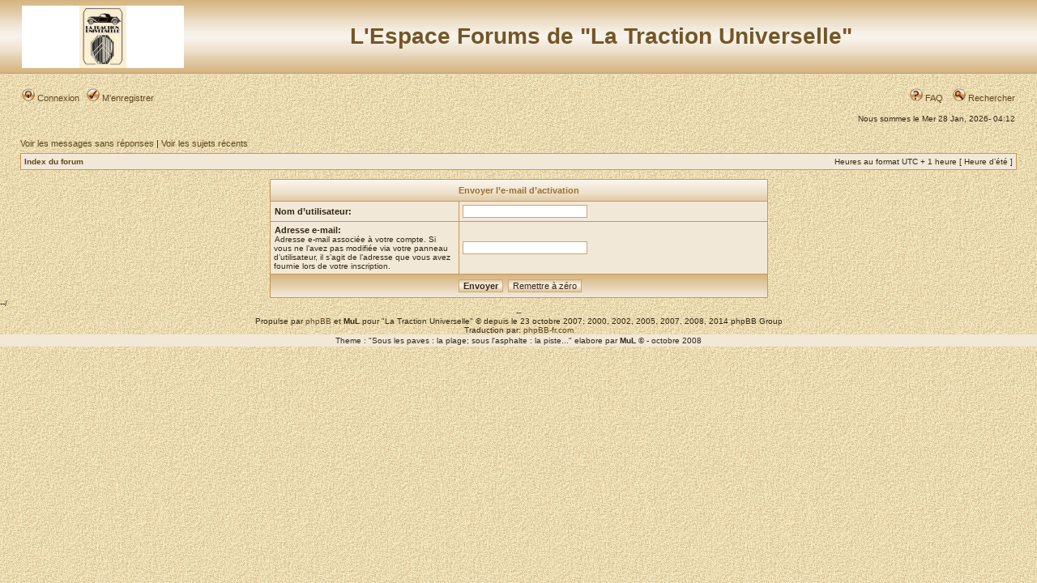

--- FILE ---
content_type: text/html; charset=UTF-8
request_url: https://www.forum.la-traction-universelle.org/ucp.php?mode=resend_act&sid=88fce8eac91f2c41199eddc53a23d622
body_size: 2588
content:
<!DOCTYPE html PUBLIC "-//W3C//DTD XHTML 1.0 Transitional//EN" "http://www.w3.org/TR/xhtml1/DTD/xhtml1-transitional.dtd">
<html xmlns="http://www.w3.org/1999/xhtml" dir="ltr" lang="fr" xml:lang="fr">
<head>

<meta http-equiv="content-type" content="text/html; charset=UTF-8" />
<meta http-equiv="content-language" content="fr" />
<meta http-equiv="content-style-type" content="text/css" />
<meta http-equiv="imagetoolbar" content="no" />
<meta name="resource-type" content="document" />
<meta name="distribution" content="global" />
<meta name="copyright" content="2002-2006 phpBB Group" />
<meta name="keywords" content="" />
<meta name="description" content="" />
<title>L'Espace Forums de &quot;La Traction Universelle&quot; &bull; Panneau de l’utilisateur &bull; Envoyer l’e-mail d’activation</title>

<link rel="stylesheet" href="./styles/3myl_sable/theme/stylesheet.css" type="text/css" />

<script type="text/javascript">
// <![CDATA[

function popup(url, width, height, name)
{
	if (!name)
	{
		name = '_popup';
	}

	window.open(url.replace(/&amp;/g, '&'), name, 'height=' + height + ',resizable=yes,scrollbars=yes,width=' + width);
	return false;
}

function jumpto()
{
	var page = prompt('Entrer le numéro de page où vous souhaitez aller.:', '');
	var perpage = '';
	var base_url = '';

	if (page !== null && !isNaN(page) && page > 0)
	{
		document.location.href = base_url.replace(/&amp;/g, '&') + '&start=' + ((page - 1) * perpage);
	}
}

/**
* Find a member
*/
function find_username(url)
{
	popup(url, 760, 570, '_usersearch');
	return false;
}

/**
* Mark/unmark checklist
* id = ID of parent container, name = name prefix, state = state [true/false]
*/
function marklist(id, name, state)
{
	var parent = document.getElementById(id);
	if (!parent)
	{
		eval('parent = document.' + id);
	}

	if (!parent)
	{
		return;
	}

	var rb = parent.getElementsByTagName('input');
	
	for (var r = 0; r < rb.length; r++)
	{
		if (rb[r].name.substr(0, name.length) == name)
		{
			rb[r].checked = state;
		}
	}
}


// ]]>
</script>
</head>
<body class="ltr">

<a name="top"></a>

<div id="wrapheader">

	<div id="logodesc">
		<table width="100%" cellspacing="0">
		<tr>
			<td><a href="./index.php?sid=e7041987191c61b867ce07906eb136b6"><img src="./styles/3myl_sable/imageset/site_logo.gif" width="200" height="77" alt="" title="" /></a></td>
			<td width="100%" align="center"><h1>L'Espace Forums de &quot;La Traction Universelle&quot;</h1><span class="gen"></span></td>
		</tr>
		</table>
	</div>

	<div id="menubar">
		<table width="100%" cellspacing="0">
		<tr>
			<td class="genmed">
				<a href="./ucp.php?mode=login&amp;sid=e7041987191c61b867ce07906eb136b6"><img src="./styles/3myl_sable/theme/images/icon_mini_login.gif" width="16" height="16" alt="" /> Connexion</a>&nbsp; &nbsp;<a href="./ucp.php?mode=register&amp;sid=e7041987191c61b867ce07906eb136b6"><img src="./styles/3myl_sable/theme/images/icon_mini_register.gif" width="16" height="16" alt="" /> M’enregistrer</a>
								</td>
			<td class="genmed" align="right">
				<a href="./faq.php?sid=e7041987191c61b867ce07906eb136b6"><img src="./styles/3myl_sable/theme/images/icon_mini_faq.gif" width="16" height="16" alt="" /> FAQ</a>
				&nbsp; &nbsp;<a href="./search.php?sid=e7041987191c61b867ce07906eb136b6"><img src="./styles/3myl_sable/theme/images/icon_mini_search.gif" width="16" height="16" alt="" /> Rechercher</a>			</td>
		</tr>
		</table>
	</div>

	<div id="datebar">
		<table width="100%" cellspacing="0">
		<tr>
			<td class="gensmall"></td>
			<td class="gensmall" align="right">Nous sommes le Mer 28 Jan, 2026- 04:12<br /></td>
		</tr>
		</table>
	</div>

</div>

<div id="wrapcentre">

		<p class="searchbar">
		<span style="float: left;"><a href="./search.php?search_id=unanswered&amp;sid=e7041987191c61b867ce07906eb136b6">Voir les messages sans réponses</a> | <a href="./search.php?search_id=active_topics&amp;sid=e7041987191c61b867ce07906eb136b6">Voir les sujets récents</a></span>
			</p>
	
	<br style="clear: both;" />

	<table class="tablebg" width="100%" cellspacing="1" cellpadding="0" style="margin-top: 5px;">
	<tr>
		<td class="row1">
			<p class="breadcrumbs"><a href="./index.php?sid=e7041987191c61b867ce07906eb136b6">Index du forum</a></p>
			<p class="datetime">Heures au format UTC + 1 heure [ Heure d’été ]</p>
		</td>
	</tr>
	</table>
	<br />
<div align="center">

<form action="./ucp.php?mode=resend_act&amp;sid=e7041987191c61b867ce07906eb136b6" method="post">

<table class="tablebg" width="50%" cellspacing="1" cellpadding="4" border="0">
<tr>
	<th colspan="2">Envoyer l’e-mail d’activation</th>
</tr>
<tr>
	<td class="row1" width="38%"><b class="genmed">Nom d’utilisateur: </b></td>
	<td class="row2"><input type="text" class="post" name="username" size="25" value="" /></td>
</tr>
<tr>
	<td class="row1"><b class="genmed">Adresse e-mail: </b><br /><span class="gensmall">Adresse e-mail associée à votre compte. Si vous ne l’avez pas modifiée via votre panneau d’utilisateur, il s’agit de l’adresse que vous avez fournie lors de votre inscription.</span></td>
	<td class="row2"><input type="text" class="post" name="email" size="25" maxlength="255" value="" /></td>
</tr>
<tr>
	<td class="cat" colspan="2" align="center"><input type="submit" name="submit" value="Envoyer" class="btnmain" />&nbsp;&nbsp;<input type="reset" value="Remettre à zéro" name="reset" class="btnlite" /></td>
</tr>
</table>
<input type="hidden" name="creation_time" value="1769566346" />
<input type="hidden" name="form_token" value="a43a8a7b9327eb60ec82e193a04016ad79e959a9" />

</form>

</div>

<img src="./cron.php?cron_type=tidy_warnings&amp;sid=e7041987191c61b867ce07906eb136b6" width="1" height="1" alt="cron" /></div>

<!--
	We request you retain the full copyright notice below including the link to www.phpbb.com.
	This not only gives respect to the large amount of time given freely by the developers
	but also helps build interest, traffic and use of phpBB3. If you (honestly) cannot retain
	the full copyright we ask you at least leave in place the "Powered by phpBB" line, with
	"phpBB" linked to www.phpbb.com. If you refuse to include even this then support on our
	forums may be affected.

	The phpBB Group : 2006
//-->
--/
	<div id="wrapfooter">
		<table class="tablebg_footer" width="100%" cellspacing="0" cellpadding="0" border="0">
			<tr class="row1">
				<td width="100%" align="center">
					<span class="copyright">Theme : "Sous les paves : la plage; sous l'asphalte : la piste..." elabore par <strong>MuL</strong>  &copy - octobre 2008
					</span>
				</td>
			</tr>

--
<div id="wrapfooter">
		<span class="copyright">Propulse par <a href="http://www.phpbb.com/">phpBB</a> et <strong>MuL</strong> pour "La Traction Universelle" &copy  depuis le 23 octobre 2007; 2000, 2002, 2005, 2007, 2008, 2014  phpBB Group
	<br />Traduction par: <a href="http://forums.phpbb-fr.com">phpBB-fr.com</a>	<br />

	</span>
</div>

</body>
</html>